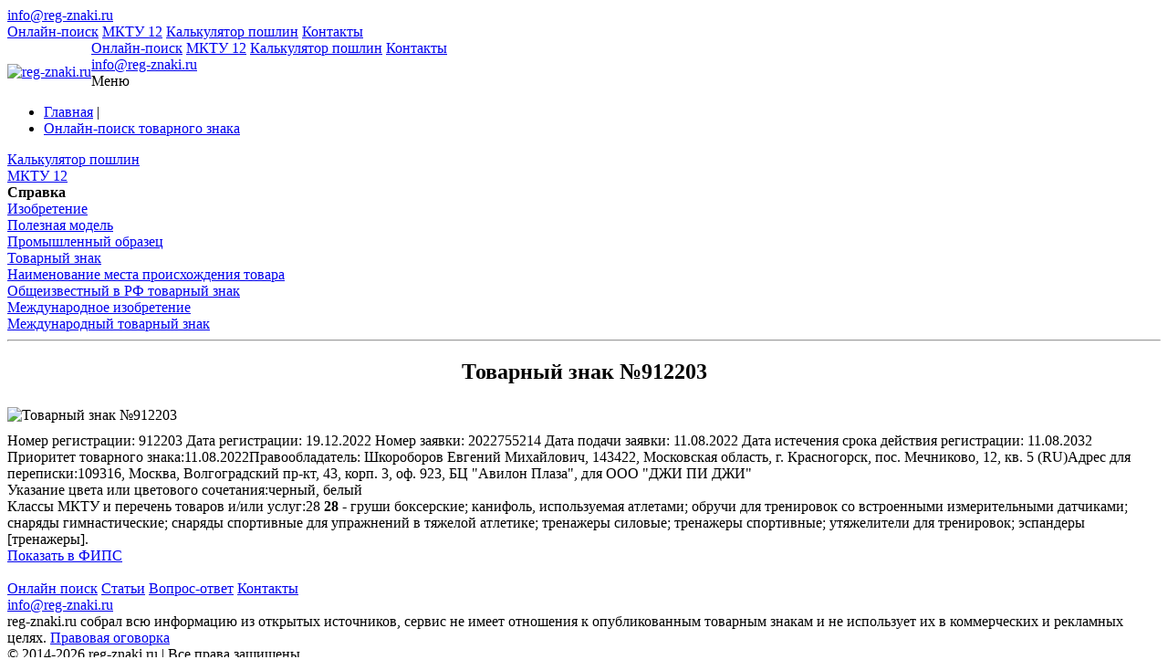

--- FILE ---
content_type: text/html; charset=UTF-8
request_url: https://reg-znaki.ru/trademarks/?action=details&uid=850521
body_size: 5739
content:
<!DOCTYPE html>
<head>
<meta http-equiv="X-UA-Compatible" content="IE=edge">
<title>Товарный знак №912203 (TOPTURNIK) | Онлайн-поиск товарного знака | reg-znaki.ru</title>
<meta name="viewport" content="width=device-width, initial-scale=1, maximum-scale=1" />
<meta name="yandex-verification" content="7ad42ff6f8f44311" />


<meta http-equiv="Content-Type" content="text/html; charset=UTF-8" />
<meta name="robots" content="index, follow" />
<meta name="description" content="Подробная информация по товарному знаку 912203 (TOPTURNIK)  — заявка, свидетельство, владелец, изображение, классы МКТУ | Рег-знаки.ру - бесплатный поиск онлайн по товарным знакам, зарегистрированных в РФ" />
<link href="/bitrix/js/ui/bootstrap4/css/bootstrap.css?1715671104182028" type="text/css"  rel="stylesheet" />
<link href="/local/components/varvar/tm.search/templates/.default/style.css?16457347598075" type="text/css"  rel="stylesheet" />
<link href="/bitrix/templates/main_responsive/components/bitrix/news.list/notest-list/style.css?1645308081294" type="text/css"  data-template-style="true"  rel="stylesheet" />
<link href="/bitrix/templates/main_responsive/template_styles.css?164573384764973" type="text/css"  data-template-style="true"  rel="stylesheet" />
<script>if(!window.BX)window.BX={};if(!window.BX.message)window.BX.message=function(mess){if(typeof mess==='object'){for(let i in mess) {BX.message[i]=mess[i];} return true;}};</script>
<script>(window.BX||top.BX).message({"JS_CORE_LOADING":"Загрузка...","JS_CORE_NO_DATA":"- Нет данных -","JS_CORE_WINDOW_CLOSE":"Закрыть","JS_CORE_WINDOW_EXPAND":"Развернуть","JS_CORE_WINDOW_NARROW":"Свернуть в окно","JS_CORE_WINDOW_SAVE":"Сохранить","JS_CORE_WINDOW_CANCEL":"Отменить","JS_CORE_WINDOW_CONTINUE":"Продолжить","JS_CORE_H":"ч","JS_CORE_M":"м","JS_CORE_S":"с","JSADM_AI_HIDE_EXTRA":"Скрыть лишние","JSADM_AI_ALL_NOTIF":"Показать все","JSADM_AUTH_REQ":"Требуется авторизация!","JS_CORE_WINDOW_AUTH":"Войти","JS_CORE_IMAGE_FULL":"Полный размер"});</script>

<script src="/bitrix/js/main/core/core.js?1742205512498479"></script>

<script>BX.Runtime.registerExtension({"name":"main.core","namespace":"BX","loaded":true});</script>
<script>BX.setJSList(["\/bitrix\/js\/main\/core\/core_ajax.js","\/bitrix\/js\/main\/core\/core_promise.js","\/bitrix\/js\/main\/polyfill\/promise\/js\/promise.js","\/bitrix\/js\/main\/loadext\/loadext.js","\/bitrix\/js\/main\/loadext\/extension.js","\/bitrix\/js\/main\/polyfill\/promise\/js\/promise.js","\/bitrix\/js\/main\/polyfill\/find\/js\/find.js","\/bitrix\/js\/main\/polyfill\/includes\/js\/includes.js","\/bitrix\/js\/main\/polyfill\/matches\/js\/matches.js","\/bitrix\/js\/ui\/polyfill\/closest\/js\/closest.js","\/bitrix\/js\/main\/polyfill\/fill\/main.polyfill.fill.js","\/bitrix\/js\/main\/polyfill\/find\/js\/find.js","\/bitrix\/js\/main\/polyfill\/matches\/js\/matches.js","\/bitrix\/js\/main\/polyfill\/core\/dist\/polyfill.bundle.js","\/bitrix\/js\/main\/core\/core.js","\/bitrix\/js\/main\/polyfill\/intersectionobserver\/js\/intersectionobserver.js","\/bitrix\/js\/main\/lazyload\/dist\/lazyload.bundle.js","\/bitrix\/js\/main\/polyfill\/core\/dist\/polyfill.bundle.js","\/bitrix\/js\/main\/parambag\/dist\/parambag.bundle.js"]);
</script>
<script>BX.Runtime.registerExtension({"name":"jquery3","namespace":"window","loaded":true});</script>
<script>BX.Runtime.registerExtension({"name":"ui.bootstrap4","namespace":"window","loaded":true});</script>
<script>(window.BX||top.BX).message({"LANGUAGE_ID":"ru","FORMAT_DATE":"DD.MM.YYYY","FORMAT_DATETIME":"DD.MM.YYYY HH:MI:SS","COOKIE_PREFIX":"BITRIX_SM","SERVER_TZ_OFFSET":"10800","UTF_MODE":"Y","SITE_ID":"s1","SITE_DIR":"\/","USER_ID":"","SERVER_TIME":1768909434,"USER_TZ_OFFSET":0,"USER_TZ_AUTO":"Y","bitrix_sessid":"0cad758d653fc7a6083bc0ca1d8ab28d"});</script>


<script src="/bitrix/js/main/jquery/jquery-3.6.0.min.js?171567514489501"></script>
<script src="/bitrix/js/ui/bootstrap4/js/bootstrap.js?1565176764123765"></script>


<script src="/bitrix/templates/main_responsive/js/main.js?16451405627190"></script>
<script src="/local/components/varvar/tm.search/templates/.default/script.js?17440356113155"></script>
<script>var _ba = _ba || []; _ba.push(["aid", "973b0c8c72587ddfa1bfabf8d95251be"]); _ba.push(["host", "reg-znaki.ru"]); (function() {var ba = document.createElement("script"); ba.type = "text/javascript"; ba.async = true;ba.src = (document.location.protocol == "https:" ? "https://" : "http://") + "bitrix.info/ba.js";var s = document.getElementsByTagName("script")[0];s.parentNode.insertBefore(ba, s);})();</script>





<!-- Yandex.RTB -->
<script data-skip-moving="true">window.yaContextCb=window.yaContextCb||[]</script>
<script src="https://yandex.ru/ads/system/context.js" data-skip-moving="true" async></script>


<!-- Yandex.Metrika counter -->
<script >
   (function(m,e,t,r,i,k,a){m[i]=m[i]||function(){(m[i].a=m[i].a||[]).push(arguments)};
   m[i].l=1*new Date();k=e.createElement(t),a=e.getElementsByTagName(t)[0],k.async=1,k.src=r,a.parentNode.insertBefore(k,a)})
   (window, document, "script", "https://mc.yandex.ru/metrika/tag.js", "ym");

   ym(87384840, "init", {
        clickmap:true,
        trackLinks:true,
        accurateTrackBounce:true,
        webvisor:true
   });
</script>
<!-- /Yandex.Metrika counter -->


<!-- Yandex.Metrika counter -->
<script >
   (function(m,e,t,r,i,k,a){m[i]=m[i]||function(){(m[i].a=m[i].a||[]).push(arguments)};
   m[i].l=1*new Date();
   for (var j = 0; j < document.scripts.length; j++) {if (document.scripts[j].src === r) { return; }}
   k=e.createElement(t),a=e.getElementsByTagName(t)[0],k.async=1,k.src=r,a.parentNode.insertBefore(k,a)})
   (window, document, "script", "https://mc.yandex.ru/metrika/tag.js", "ym");

   ym(55042858, "init", {
        clickmap:true,
        trackLinks:true,
        accurateTrackBounce:true,
        webvisor:true
   });
</script>
<noscript><div><img src="https://mc.yandex.ru/watch/55042858" style="position:absolute; left:-9999px;" alt="" /></div></noscript>
<!-- /Yandex.Metrika counter -->




<link rel="preload" href='https://fonts.googleapis.com/css?family=Roboto:400,300,500,700,900%7CRoboto+Slab:400,700&subset=latin,cyrillic&display=swap' as="font">



<link rel="shortcut icon" type="image/x-icon" href="/favicon.ico" />


<style>
.upbutton{
    display:none; 
    z-index:9999; 
    position:fixed; 

    bottom:20px; 
    padding: 3px 20px; 
    left:35%;
    border-radius:5px;
/*    background: #fc6454; */
    background:rgba(252, 100, 84, 0.5);
    color: #fff;
    font-size: 16px;
    text-decoration: underline;
}
.upbutton:hover{ 
    background:rgba(252, 100, 84,0.6); 
    color:#fff; 
    text-decoration:none;
}

.upbutton:before{ 
    content:"Наверх";
}


</style>


</head>

<body >
<!-- Yandex.Metrika counter -->
<noscript><div><img src="https://mc.yandex.ru/watch/87384840" style="position:absolute; left:-9999px;" alt="" /></div></noscript>
<!-- / Yandex.Metrika counter -->

	<div class="responsive-menu">
	    <div class="responsive-menu__phone">
	 	<a href="mailto:info@reg-znaki.ru">info@reg-znaki.ru</a>
	    </div>
	    <div class="responsive-menu__menu">
		<div class="close"></div>


					<a href="/trademarks/" title="Онлайн-поиск">Онлайн-поиск</a>
			<a href="/mktu/" title="МКТУ 12">МКТУ 12</a>
			<a href="/kalkulyator/" title="Калькулятор пошлин">Калькулятор пошлин</a>
			<a href="/kontakty/" title="Контакты">Контакты</a>
		    </div>
	</div>
	<header class="header">
	    <div class="container">

		<a href="/" title="reg-znaki.ru" style="margin-top: 26px;display: inline;float: left;" ><img loading="lazy" src="/bitrix/templates/main/img/logo.png" alt="reg-znaki.ru" title="reg-znaki.ru" width="50" height="50" style="margin-top: -5px;"></a>

		<nav class="main-nav pie" style="margin-left: 60px;">
		    <div class="pull-left text-left">
			
			<div class="header__main_menu">
			    			<a href="/trademarks/" title="Онлайн-поиск">Онлайн-поиск</a>
			<a href="/mktu/" title="МКТУ 12">МКТУ 12</a>
			<a href="/kalkulyator/" title="Калькулятор пошлин">Калькулятор пошлин</a>
			<a href="/kontakty/" title="Контакты">Контакты</a>
				</div>
		    </div>
		    <div class="pull-right text-right">
			<span class="mail"><span class="mail-icon"></span><a href="mailto:info@reg-znaki.ru">info@reg-znaki.ru</a>
</span>
			<div class="header__menu-trigger">
			    <span class="ico">
				<span></span><span></span><span></span>
			    </span>
			    <span class="txt">Меню</span>
			</div>

		    </div>
		</nav>
	    </div>
	</header>
	<div class="content">
	    		<div class="container">
				    <div class="bx_breadcrumbs"><ul><li><a href="/" title="Главная">Главная</a> |</li><li><a href="/trademarks/" title="Онлайн-поиск товарного знака">Онлайн-поиск товарного знака</a></li></ul></div>		
		
<aside class="aside-col">

			    <nav class="aside-nav">
<div class="a-n-wrap pie">
		        <div class="nav-item">
		    <a href="/kalkulyator/" title="Калькулятор пошлин">Калькулятор пошлин</a>
		</div>
		        <div class="nav-item">
		    <a href="/mktu/" title="МКТУ 12">МКТУ 12</a>
		</div>
	</div>
</nav>






				 <div id="comp_61f1ae00c2a38fadeab8102ad6e160f4"><nav class="aside-nav">
<div class="a-n-wrap pie">
<div class="block__title">
    <b> <span class="inn">Справка</span></b>
</div>
        <div class="nav-item">
		<a href="/izobretenie/" title="Изобретение">Изобретение</a>
	</div>
        <div class="nav-item">
		<a href="/poleznaya-model/" title="Полезная модель">Полезная модель</a>
	</div>
        <div class="nav-item">
		<a href="/promyshlennyy-obrazets/" title="Промышленный образец">Промышленный образец</a>
	</div>
        <div class="nav-item">
		<a href="/tovarnyy-znak/" title="Товарный знак">Товарный знак</a>
	</div>
        <div class="nav-item">
		<a href="/naimenovanie-mesta-proiskhozhdeniya-tovara/" title="Наименование места происхождения товара">Наименование места происхождения товара</a>
	</div>
        <div class="nav-item">
		<a href="/obshcheizvestnyy-v-RF-tovarnyy-znak/" title="Общеизвестный в РФ товарный знак">Общеизвестный в РФ товарный знак</a>
	</div>
        <div class="nav-item">
		<a href="/mezhdunarodnoe-izobretenie/" title="Международное изобретение">Международное изобретение</a>
	</div>
        <div class="nav-item">
		<a href="/mezhdunarodnyy-tovarnyy-znak/" title="Международный товарный знак">Международный товарный знак</a>
	</div>
</div>
</nav>
</div>

	
<hr/>
<div class="aside-nav">
 <div class="a-n-wrap pie">
<!-- Yandex.RTB R-A-1500053-2 -->
<div id="yandex_rtb_R-A-1500053-2"></div>
<script>window.yaContextCb.push(()=>{
  Ya.Context.AdvManager.render({
    renderTo: 'yandex_rtb_R-A-1500053-2',
    blockId: 'R-A-1500053-2'
  })
})</script>
 </div>
</div>
</aside>
		    <article class="content-col">
			
			    


<div itemscope itemtype="http://schema.org/ImageObject">
    <h1 itemprop="name" style="font-family: initial;text-align: center;">Товарный знак №912203</h1>
    <div class="row top-border" style="padding-top:5px;">
        <div class="col" style="padding-bottom:5px;">

	    <img class="img-fluid mx-auto d-block" itemprop="contentUrl" src="https://reg-znaki.ru/images2/900000/910000/912000/912203_s.jpg" alt="Товарный знак №912203" > 
	    <meta itemprop="description" content="Товарный знак №912203">
	</div>
    </div> 
</div>
    <div class="row top-border" style="padding-top:5px;">
	<div class="col right-border">
	    <span class="reslabel">Номер регистрации:</span>
		<span class="resvalue">912203</span>

	    <span class="reslabel">Дата регистрации:</span>
	    <span class="resvalue">19.12.2022</span>

	    <span class="reslabel">Номер заявки:</span>
	    <span class="resvalue">2022755214 </span>

	    <span class="reslabel">Дата подачи заявки:</span>
	    <span class="resvalue">11.08.2022 </span>

	    <span class="reslabel">Дата истечения срока действия регистрации:</span>
	    <span class="resvalue">11.08.2032 </span>	</div>

	<div class="col"><span class="reslabel">Приоритет товарного знака:</span><span class="resvalue">11.08.2022</span><span class="reslabel">Правообладатель:</span>
    	    <span class="resvalue">Шкороборов Евгений Михайлович, 143422, Московская область, г. Красногорск, пос. Мечниково, 12, кв. 5 (RU)</span><span class="reslabel">Адрес для переписки:</span><span class="resvalue">109316, Москва, Волгоградский пр-кт, 43, корп. 3, оф. 923, БЦ "Авилон Плаза", для ООО "ДЖИ ПИ ДЖИ" </span>
        </div>
    </div><span class="reslabel">Указание цвета или цветового сочетания:</span><span class="resvalue">черный, белый</span><div class="row"><div class="col-sm-12">
	    <span class="reslabel">Классы МКТУ и перечень товаров и/или услуг:</span><span class="resvalue">28 </span><span class="resmktu"><b>28</b> - груши боксерские; канифоль, используемая атлетами; обручи для тренировок со встроенными измерительными датчиками; снаряды гимнастические; снаряды спортивные для упражнений в тяжелой атлетике; тренажеры силовые; тренажеры спортивные; утяжелители для тренировок; эспандеры [тренажеры].</span></div></div><div class="row"><a href="http://www1.fips.ru/fips_servl/fips_servlet?DB=RUTM&amp;DocNumber=912203" target="_blank" rel="nofollow" class="btn btn-danger btn-lg btn-block">Показать в ФИПС</a></div><br /><div class="row aside-nav"><div class="a-n-wrap pie">
<!-- Yandex.RTB R-A-1500053-1 -->
<div id="yandex_rtb_R-A-1500053-1"></div>
<script>window.yaContextCb.push(()=>{
  Ya.Context.AdvManager.render({
    renderTo: "yandex_rtb_R-A-1500053-1",
    blockId: "R-A-1500053-1"
  })
})</script></div></div>									</div>
				</div>
		<footer class="footer">
			<div class="container">
				<div class="top-f">
						<nav class="foot-nav d-none d-sm-block">
					<a href="/trademarks/" title="Онлайн поиск">Онлайн поиск</a>
					<a href="/stati/" title="Статьи">Статьи</a>
					<a href="/chavo/" title="Вопрос-ответ">Вопрос-ответ</a>
					<a href="/kontakty/" title="Контакты">Контакты</a>
			</nav>
					<div class="mail text-sm-center" style="margin-right: 0;">
						<a href="mailto:info@reg-znaki.ru">info@reg-znaki.ru</a>
					</div>
					<div class="clear"></div>
				</div>
<div class="disclaimer">reg-znaki.ru собрал всю информацию из открытых источников, сервис не имеет отношения к опубликованным товарным знакам и не использует их в коммерческих и рекламных целях. <a href="/pravovaya-ogovorka/" title="Правовая оговорка">Правовая оговорка</a></div>
				<div class="bottom-f">
					<div class="pull-left">
						<div class="copy-txt">© 2014-2026 reg-znaki.ru | Все права защищены</div>
					</div>
					<div class="pull-right copyright">
					</div>
					<div class="clear"></div>
				</div>
			</div>
		</footer>

<div class="upbutton"></div>


<script>
    $(window).scroll(function() {
        if ($(this).scrollTop() > 400) {
            if ($('.upbutton').is(':hidden')) {
                $('.upbutton').css({opacity : 1}).fadeIn('slow');
            }
        } else { $('.upbutton').stop(true, false).fadeOut('fast'); }
    });
    $('.upbutton').click(function() {
        $('html, body').stop().animate({scrollTop : 0}, 300);
    });
</script>

	</body>
</html>